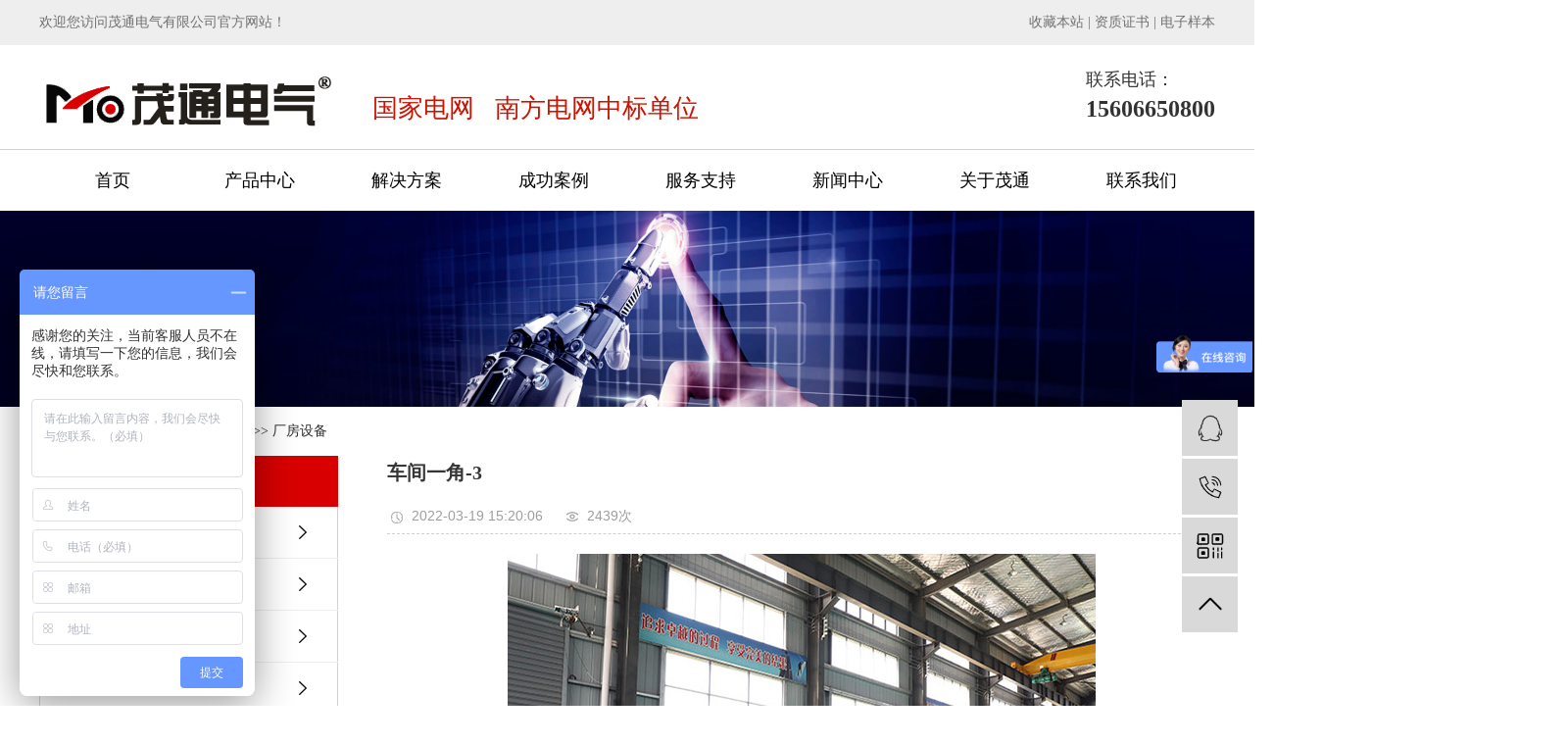

--- FILE ---
content_type: text/html; charset=utf-8
request_url: http://www.cnmtdq.com/cases_32/295.html
body_size: 21260
content:
<!DOCTYPE html>
<html lang="zh-CN">
<head>
    <meta charset="utf-8">
    <meta http-equiv="X-UA-Compatible" content="IE=edge,chrome=1">
<title>车间一角-3-光伏并网柜|光伏升压箱变|光伏预制舱|充电桩箱式变电站--茂通电气有限公司</title>
<meta name="keywords" content="光伏环网柜、光伏箱变、光伏并网柜、光伏升压箱变、光伏预制舱、充电桩箱式变电站、充电桩箱变、充电桩高低压成套设备">
<meta name="description" content="茂通电气有限公司是一家专注于高低压电气成套产品研发、生产、销售和服务为一体的科技创新型企业">
<link rel="icon" href="/template/default/images/favicon.ico" type="image/x-icon">
<link rel="shortcut icon" href="/template/default/images/favicon.ico" type="image/x-icon">
    <meta name="viewport" content="width=device-width, initial-scale=1, maximum-scale=1, user-scalable=no">
    <link rel="stylesheet" href='/template/default/css/bootstrap.css'>
    <link rel="stylesheet" href='/template/default/css/jquery.validator.css'>
    <link rel="stylesheet" href='/template/default/css/owl.carousel.css'>
    <link rel="stylesheet" href="/template/default/css/aos.css">
    <link rel="stylesheet" href="/template/default/css/app.css">
    <link rel="stylesheet" href="/template/default/css/index.css">
	  <link rel="stylesheet" href="/template/default/css/foot.css"> 
    <script src='/template/default/js/jquery.js'></script>
    <script src='/template/default/js/owl.carousel.js'></script>
    <script src='/template/default/js/jquery.validator.js'></script>
    <script src='/template/default/js/validator.cn.js'></script>
    <script src="/template/default/js/jquery.SuperSlide.2.1.2.js"></script>
    <script>
    var config = {
        homeUrl: 'https://www..cn/',
                mUrl: 'https://.cn/',
                copyCode: 1,
        isVisitor: 1,
        murl: 'm..cn'
    }
</script>
<script>
function AddFavorite(sURL, sTitle) {
    try {
        window.external.addFavorite(sURL, sTitle);
    } catch (e) {
        try {
            window.sidebar.addPanel(sTitle, sURL, "");
        } catch (e) {
            alert("加入收藏失败，请使用Ctrl+D进行添加");
        }
    }
}
</script>
<script src="/template/default/js/app.js"></script>

</head>
<body>
<div class="head1 p1920">
    <div class="head1-index w1200 clearfix">
        <div class="wel fl">
            <p>欢迎您访问茂通电气有限公司官方网站！</p>
        </div>
                        <div class="seo fr">
            <a onClick="AddFavorite(window.location,document.title)" style="cursor:pointer">收藏本站</a> |
            <a href="/cases_31/">资质证书</a> |
             <a href="/list_38/">电子样本</a> 
                    </div>
            </div>
</div>

<div class="head2-index w1200 clearfix">
    <h1 class="logo fl">
        <a href="/"><img src="/static/upload/image/20220314/1647243809444218.png" /></a>
    </h1>
    <div class="top-ad fl">
        <p>国家电网&nbsp; &nbsp;南方电网中标单位</p>
    </div>
    <div class="tel fr">
        <p><span style="font-size: 18px;">联系电话：</span></p><p><strong><span style="font-family: 微软雅黑, &quot;Microsoft YaHei&quot;; font-size: 24px;">15606650800</span></strong></p>
    </div>
</div>

<div class="menu">
    <ul class="x-menu w1200 clearfix">
                <li>
            <a href="/" >首页</a></li>
          
                <li>
            <a href="/products_5" >产品中心</a>
                                                                    <ul class="x-sub-menu">
           
                                   

    <li> <a href= "/products_58">光伏配电系列</a></li>

  

    <li> <a href= "/products_59">充电桩箱变</a></li>

  

    <li> <a href= "/products_20">箱式变电站</a></li>

  

    <li> <a href= "/products_15">高压开关柜</a></li>

  

    <li> <a href= "/products_17">环网充气柜</a></li>

  

    <li> <a href= "/products_16">低压开关柜</a></li>

  

    <li> <a href= "/products_18">户外开闭所</a></li>

  

    <li> <a href= "/products_19">电缆分支箱</a></li>

  

    <li> <a href= "/products_21">三相类配电箱</a></li>

  

    <li> <a href= "/products_22">电力变压器</a></li>

  

    <li> <a href= "/products_23">断路器元件</a></li>

  
                                        </ul>
                                                        </li>
          
                <li>
            <a href="/cases_24" >解决方案</a>
                                                                    <ul class="x-sub-menu">
           
                                   

    <li> <a href= "/cases_52">电力配网</a></li>

  

    <li> <a href= "/cases_53">动力传输</a></li>

  

    <li> <a href= "/cases_54">智能照明</a></li>

  

    <li> <a href= "/cases_55">配电监控</a></li>

  

    <li> <a href= "/cases_56">谐波治理</a></li>

  

    <li> <a href= "/cases_57">工厂自动化</a></li>

  
                                        </ul>
                                                        </li>
          
                <li>
            <a href="/cases_25" >成功案例</a>
                                                                    <ul class="x-sub-menu">
           
                                   

    <li> <a href= "/cases_43">商业住宅</a></li>

  

    <li> <a href= "/cases_44">工业用电</a></li>

  

    <li> <a href= "/cases_45">公共资源</a></li>

  

    <li> <a href= "/cases_46">新能源发电</a></li>

  

    <li> <a href= "/cases_47">增容改造</a></li>

  

    <li> <a href= "/cases_48">其他案例</a></li>

  
                                        </ul>
                                                        </li>
          
                <li>
            <a href="/list_26" >服务支持</a>
                                                                    <ul class="x-sub-menu">
           
                                   

    <li> <a href= "/list_33">免费设计</a></li>

  

    <li> <a href= "/list_34">快速报价</a></li>

  

    <li> <a href= "/list_35">项目投标</a></li>

  

    <li> <a href= "/list_36">售后支持</a></li>

  

    <li> <a href= "/list_38">资料下载</a></li>

  
                                        </ul>
                                                        </li>
          
                <li>
            <a href="/news_2" >新闻中心</a>
                                                                    <ul class="x-sub-menu">
           
                                   

    <li> <a href= "/company">公司新闻</a></li>

  

    <li> <a href= "/industry">行业资讯</a></li>

  

    <li> <a href= "/faq">产品问答</a></li>

  
                                        </ul>
                                                        </li>
          
                <li>
            <a href="http://cnmtdq.com/pages_14" >关于茂通</a>
                                                                    <ul class="x-sub-menu">
           
                                   

    <li> <a href= "/pages_14">公司简介</a></li>

  

    <li> <a href= "/pages_28">企业文化</a></li>

  

    <li> <a href= "/pages_29">组织结构</a></li>

  

    <li> <a href= "/pages_30">领导致辞</a></li>

  

    <li> <a href= "/cases_31">资质荣誉</a></li>

  

    <li> <a href= "/cases_32">厂房设备</a></li>

  
                                        </ul>
                                                        </li>
          
                <li>
            <a href="http://cnmtdq.com/pages_39" >联系我们</a>
                                                                    <ul class="x-sub-menu">
           
                                   

    <li> <a href= "/pages_39">联系我们</a></li>

  

    <li> <a href= "/pages_40">驻外办事处</a></li>

  
                                        </ul>
                                                        </li>

            </ul>
</div>

<div class="page-banner">
        <img src="/static/upload/image/20220319/1647682984391158.jpg">
    </div>


<div class="page-position">
    <div class="w1200">
        您当前的位置 ：
<a href="/">首页</a> >> <a href="http://cnmtdq.com/pages_14">关于茂通</a> >> <a href="/cases_32">厂房设备</a>

        
    </div>
</div>
<div class="page-wrap">
    <div class="w1200 clearfix">
  <div class="page-wrap-left xymob-menu-click">
            <div class="xymob-left-close-btn"><i class="icon-font icon-close"></i></div>
            <div class="xypg-left">
                                <div class="xypg-left-box xypg-left-menu">
                    <div class="xypg-left-title">
                       
					    <h3>关于茂通
<span>About</span>
</h3>

                    </div>
                    <div class="xypg-left-con">
                        
	<ul class="xypg-left-nav">
	
        <li data-id="1">
        <a href="/pages_14">公司简介</a>
        <div class="first-nav-btn"></div>
            </li>

        <li data-id="1">
        <a href="/pages_28">企业文化</a>
        <div class="first-nav-btn"></div>
            </li>

        <li data-id="1">
        <a href="/pages_29">组织结构</a>
        <div class="first-nav-btn"></div>
            </li>

        <li data-id="1">
        <a href="/pages_30">领导致辞</a>
        <div class="first-nav-btn"></div>
            </li>

        <li data-id="1">
        <a href="/cases_31">资质荣誉</a>
        <div class="first-nav-btn"></div>
            </li>

        <li data-id="1">
        <a href="/cases_32">厂房设备</a>
        <div class="first-nav-btn"></div>
            </li>


    </ul>
                    </div>
                </div>

                                                <div class="xypg-left-box xypg-left-news">
                    <div class="xypg-left-title">
                        <h3>新闻资讯<span>News</span></h3>
                    </div>
                    <div class="xypg-left-con">
                        <ul class="latest-news"> 
                                                        <li><a href="/faq/389.html" title="">新能源汽车充电桩专用箱变设计核心技术要点与电抗器选型全解析</a></li>
                                                   
                                                        <li><a href="/faq/388.html" title="">储能柜：能源存储的智慧容器 深度解析</a></li>
                                                   
                                                        <li><a href="/faq/387.html" title="">不同类型光伏项目中 10kV 高压开关柜技术参数的差异化设计要点</a></li>
                                                   
                                                        <li><a href="/faq/386.html" title="">光伏预制舱 AGC/AVC 屏：实际作用与未来发展趋势</a></li>
                                                   
                                                        <li><a href="/faq/385.html" title="">光伏发电光功率预测系统设备与安装解析</a></li>
                                                   
                                                        <li><a href="/faq/383.html" title="">光伏二次舱综合保护柜技术解析：多维保护机制与智能控制应用</a></li>
                                                    
                                                    </ul>
                    </div>
                </div>

                                                                <div class="xypg-left-box xypg-left-keys">
                    <div class="xypg-left-title">
                        <h3>成功案例<span>Case</span></h3>
                    </div>
                    <div class="xypg-left-con">
                        <ul class="hot-keys">
                                              	
                          <li> <a href="/cases_43">
                               商业住宅
                            </a></li>
						   
                          <li> <a href="/cases_44">
                               工业用电
                            </a></li>
						   
                          <li> <a href="/cases_45">
                               公共资源
                            </a></li>
						   
                          <li> <a href="/cases_46">
                               新能源发电
                            </a></li>
						   
                          <li> <a href="/cases_47">
                               增容改造
                            </a></li>
						   
                          <li> <a href="/cases_48">
                               其他案例
                            </a></li>
						   
                                                    </ul>
                    </div>
                </div>
                
                <div class="xypg-left-box xypg-left-contact">
                    <div class="xypg-left-title">
                        <h3>联系我们<span>Contact Us</span></h3>
                    </div>
                    <div class="xypg-left-con">
                        <div class="page-wrap-contact">
                            <h4>茂通电气有限公司</h4>
                            <p>电话：0577-62621592</p><p>手机：15606650800</p><p>邮箱：MTDQ@cnmtdq.com</p><p>地址：浙江乐清柳市湖头工业区</p>
                        </div>
                    </div>
                </div>

                <div class="page-message-img">
                    <a href="https://www.jszm.cn/inquiry/"><img src="" alt=""></a>
                </div>
            </div>
        </div>     
                
        <div class="page-wrap-right">
            <div class="xypg-right-content">
                
        <!-- 案例详细 -->
<div class="xypg-case-detail">
	<h1 class="xypg-detail-title">车间一角-3</h1>

	<div class="xypg-detail-info-bar">
		<div class="detail-info-time"><i class="icon-font icon-shijian"></i>2022-03-19 15:20:06</div>
<div class="detail-info-numbers"><i class="icon-font icon-chakan"></i>2439次</div> 
			</div>
<!--
	<div class="main-img"><img src="/static/upload/image/20220319/1647674414729665.jpg"/></div> -->

	<div class="xypg-detail-con-title">
		<!--<span>详细介绍：</span> -->
	</div>
	<div class="xypg-detail-con"><p><p style="text-align: center;"><img src="/static/upload/image/20220319/1647679496669303.jpg" title="1647679496669303.jpg" alt="1.jpg"/></p></p></div>

	

	<div class="xypg-detail-pn">
		<div><b>上一篇：</b><a href="/cases_32/294.html">车间一角-2</a></div>
		<div><b>下一篇：</b><a href="/cases_32/296.html">车间一角-4</a><span></span></div>
	</div>

</div>
            <!-- 相关产品和相关新闻 -->


            </div>
                    </div>
        

                
        <div class="page-mob-tool">
            <ul>
                <li class="xymob-page-navbtn"><i class="icon-font icon-dots-horizontal"></i></li>
                <li class="xymob-page-backtop"><i class="icon-font icon-top"></i></li>
            </ul>
        </div>
        
    </div>
</div>

<div class="foot-bg p1920">
	<div class="w1200">
		<div class="foot-index clearfix">
		      
			<dl>
				<dt>产品中心</dt>

	  

  <dd>  <a href= "/products_15">高压开关柜</a></dd>

  

  <dd>  <a href= "/products_17">环网充气柜</a></dd>

  

  <dd>  <a href= "/products_16">低压开关柜</a></dd>

  

  <dd>  <a href= "/products_20">箱式变电站</a></dd>

  

  <dd>  <a href= "/products_18">户外开闭所</a></dd>

  

  <dd>  <a href= "/products_19">电缆分支箱</a></dd>

  

  <dd>  <a href= "/products_21">三相类配电箱</a></dd>

  

  <dd>  <a href= "/products_22">电力变压器</a></dd>

  

  <dd>  <a href= "/products_23">断路器元件</a></dd>

  
		
		</dl>      
			<dl>
				<dt>解决方案</dt>

	  

  <dd>  <a href= "http://cnmtdq.com/cases_24/270.html">电力配网</a></dd>

  

  <dd>  <a href= "http://cnmtdq.com/cases_24/271.html">动力传输</a></dd>

  

  <dd>  <a href= "http://cnmtdq.com/cases_24/272.html">智能照明</a></dd>

  

  <dd>  <a href= "http://cnmtdq.com/cases_24/273.html">配电监控</a></dd>

  

  <dd>  <a href= "http://cnmtdq.com/cases_24/274.html">谐波治理</a></dd>

  

  <dd>  <a href= "http://cnmtdq.com/cases_24/275.html">工厂自动化</a></dd>

  
		
		</dl>      
			<dl>
				<dt>成功案例</dt>

	  

  <dd>  <a href= "/cases_43">商业住宅</a></dd>

  

  <dd>  <a href= "/cases_44">工业用电</a></dd>

  

  <dd>  <a href= "/cases_45">公共资源</a></dd>

  

  <dd>  <a href= "/cases_46">能源治理</a></dd>

  

  <dd>  <a href= "/cases_47">增容改造</a></dd>

  

  <dd>  <a href= "/cases_48">其他案例</a></dd>

  
		
		</dl>      
			<dl>
				<dt>服务支持</dt>

	  

  <dd>  <a href= "http://cnmtdq.com/list_33/236.html">免费设计</a></dd>

  

  <dd>  <a href= "http://cnmtdq.com/list_34/235.html">快速报价</a></dd>

  

  <dd>  <a href= "http://cnmtdq.com/list_35/137.html">项目投标</a></dd>

  

  <dd>  <a href= "http://cnmtdq.com/list_36/234.html">售后支持</a></dd>

  

  <dd>  <a href= "http://cnmtdq.com/list_37/233.html">合作加盟</a></dd>

  

  <dd>  <a href= "/list_38">资料下载</a></dd>

  
		
		</dl>      
	    
			<dl>
				<dt>关于茂通</dt>

	  

  <dd>  <a href= "/pages_14">公司简介</a></dd>

  

  <dd>  <a href= "/pages_28">企业文化</a></dd>

  

  <dd>  <a href= "/pages_29">组织结构</a></dd>

  

  <dd>  <a href= "/pages_30">领导致辞</a></dd>

  

  <dd>  <a href= "/cases_31">资质荣誉</a></dd>

  

  <dd>  <a href= "/cases_32">厂房设备</a></dd>

  
		
		</dl>


			<div class="xian fl"></div>
			<div class="ct fl"><p><strong>茂通电气有限公司 ^_^</strong></p><p>公司电话：0577-62621592</p>
			<p>商务传真：0577-62621596<br/></p>
			<p>销售热线：15606650800<br/></p>
			<p>电子邮件：MTDQ@cnmtdq.com</p><p>地址：浙江乐清柳市湖头工业区<br/></p></div>
			<div class="erq fr"><table><tbody><tr class="firstRow"><td valign="top" style="word-break: break-all;padding-right:18px;"><p><img src="/static/upload/image/20220516/1652668153943733.jpg" style="width:132px"/></p><p>微信公众号</p></td><td valign="top" style="word-break: break-all;"><p><img src="/template/default/images/m.png"></p><p>手机网站</p></td></tr></tbody></table></div>
		</div>
	</div>
</div>

<div class="cop-bg p1920">
	<div class="w1200">
		<div class="cop">
						<div class="copyright">COPYRIGHT © 2022 茂通电气有限公司 ALL RIGHTS RESERVED 备案号：<a href="https://beian.miit.gov.cn/" target="_blank">浙ICP备2021009763号-1</a>  	<a href="/admin.php" target="_blank">后台管理</a> 	    <a target="_blank" href="http://www.beian.gov.cn/portal/registerSystemInfo?recordcode=33038202004352" style="vertical-align:sub;display:inline-block;text-decoration:none;height:20px;line-height:20px;"><img src="/template/default/images/gs.png" style="float:left;"/><p style="float:left;height:20px;line-height:20px;margin: 0px 0px 0px 5px; color:#9fa0a0;">浙公网安备 33038202004352号</p></a>			</div>
									
	  </div>
	</div>
</div>
<script>
var _hmt = _hmt || [];
(function() {
  var hm = document.createElement("script");
  hm.src = "https://hm.baidu.com/hm.js?cbbb3e022abf0a4a4206d983afbd2124";
  var s = document.getElementsByTagName("script")[0]; 
  s.parentNode.insertBefore(hm, s);
})();
</script>

<!-- 右侧客服 -->
<!-- 侧边工具栏 -->
<div id="toolbar">
    <ul>
                        <li><a href="//wpa.qq.com/msgrd?v=3&amp;uin=3625162227&amp;site=qq&amp;menu=yes" target="_blank">
            <span class="icon-font icon-qq"></span>
            <span class="wz">在线咨询</span>
        </a></li>
                        <li><a href="javascript:;">
            <span class="icon-font icon-phone"></span>
            <span class="wz">0577-62621592</span>
        </a></li>
        <li class="ewm">
            <span class="icon-font icon-ewm"></span>
                        <div class="ewm-box"><img src="/static/upload/image/20220516/1652668153943733.jpg" alt="二维码" /></div>
                    </li>
        
        <li class="backtop"><span class="icon-font icon-top"></span></li>
    </ul>
</div>




</body>
</html>





--- FILE ---
content_type: text/css
request_url: http://www.cnmtdq.com/template/default/css/index.css
body_size: 20916
content:
@charset "UTF-8";
p {
  margin: 0;
}

input,
textarea {
  border: none;
  outline: none;
  background-color: transparent;
}

img {
  vertical-align: middle;
}

/* 通用样式 */
.p1920 {
  width: 1920px;
  position: relative;
  left: 50%;
  margin-left: -960px;
}

.w1200 {
  width: 1200px;
  margin: 0 auto;
}

.bw {
  width: 100%;
}

.clearfix::after {
  content: '';
  display: block;
  height: 0;
  clear: both;
  overflow: hidden;
  visibility: hidden;
}

.clearboth {
  height: 0px;
  line-height: 0px;
  overflow: hidden;
  clear: both;
  font-size: 0px;
}

.fl {
  float: left;
}

.fr {
  float: right;
}

.dfc {
  display: flex;
  justify-content: space-between;
  align-items: center;
}

.ovimg,
.ibw,
.miw,
.iml,
.imgbig {
  overflow: hidden;
}

.imgbig img {
  -webkit-transition: all ease .5s;
  -moz-transition: all ease .5s;
  -ms-transition: all ease .5s;
  -o-transition: all ease .5s;
  transition: all ease .5s;
}

.imgbig:hover img {
  -webkit-transform: scale(1.2, 1.2);
  -moz-transform: scale(1.2, 1.2);
  -ms-transform: scale(1.2, 1.2);
  -o-transform: scale(1.2, 1.2);
  transform: scale(1.2, 1.2);
}

.ovimg img {
  width: 100%;
  min-height: 100%;
}

.ibw img {
  width: 100%;
  height: auto;
}

.miw img {
  max-width: 100%;
  max-height: 100%;
}

.iml {
  text-align: center;
}

.iml img {
  transform: translateY(-2px);
  vertical-align: middle;
}

.bgmax {
  background-repeat: no-repeat;
  background-size: cover;
  background-position: center top;
}

.bgmin {
  background-repeat: no-repeat;
  background-size: contain;
  background-position: center top;
}

.fh {
  overflow: hidden;
  white-space: nowrap;
  text-overflow: ellipsis;
}

/**/
.head1 {
  background: #eeeeee;
  line-height: 46px;
  color: #717171;
  font-size: 14px;
}

.head1 a {
  color: #717171;
}

.head2-index .logo {
  line-height: 106px;
}

.head2-index .top-ad {
  /*line-height: 106px;*/
  margin-left: 24px;
  color: #cd1300;
  font-size: 26px;
  background: url(//cdn.xypt.top/8dea7162/21/03/bb834f77f4f33b195a9feffafcedbd07a2560cd7.png) no-repeat left center;
  padding-left: 15px;
  margin-left: 20px;
  margin-top: 46px;
}

.head2-index .tel {
  background: url(//cdn.xypt.top/8dea7162/21/03/cc79a3461761577a68dc650767856c818e6ad2a4.png) no-repeat left center;
  padding-left: 65px;
  margin-top: 23px;
}

/**/
.product-bg {
  background: url(//cdn.xypt.top/8dea7162/21/03/665c6bb1c088462fad9ebeb47bf8478c15494a75.jpg) no-repeat top center;
  height: 1034px;
  overflow: hidden;
}

.product-bg .sou-index {
  margin-top: 26px;
}

.product-bg .sou-index .hot {
  font-size: 14px;
  color: #5a5a5a;
  line-height: 34px;
}

.product-bg .sou-index .hot a {
  color: #5a5a5a;
  padding-right: 5px;
}

#formsearch {
  float: right;
  width: 256px;
  height: 34px;
  background: url(//cdn.xypt.top/8dea7162/21/03/4dac171fdc3910c86b92e098ba432f911ef26a01.png) no-repeat top center;
}

#formsearch input {
  height: 34px;
  background: none;
  border: none;
  line-height: 34px;
}

#formsearch input#keyword {
  height: 34px;
  line-height: 34px;
  padding-left: 14px;
  color: #b8b8b8;
  font-size: 14px;
}

#formsearch input#s_btn {
  width: 50px;
  height: 34px;
  line-height: 34px;
  text-align: center;
  color: #fff;
  border: none;
  cursor: pointer;
  font-size: 12px;
  float: right;
  padding: 0;
}

::-webkit-input-placeholder {
  /* WebKit, Blink, Edge */
  color: #b8b8b8;
}

::-moz-placeholder {
  /* Mozilla Firefox 4 to 18 */
  color: #b8b8b8;
}

::-moz-placeholder {
  /* Mozilla Firefox 19+ */
  color: #b8b8b8;
}

::-ms-input-placeholder {
  /* Internet Explorer 10-11 */
  color: #b8b8b8;
}

.p-title {
  text-align: center;
}

.p-title b {
  display: block;
  color: #c1c9d8;
  font-size: 72px;
  font-family: "Impact";
  text-transform: uppercase;
}

.p-title h2 {
  color: #030303;
  font-size: 37px;
  font-weight: bold;
  margin-top: -65px;
}

.p-title h2 span {
  display: block;
  width: 148px;
  height: 6px;
  background: #d80000;
  margin: 0 auto;
  margin-top: 20px;
}

.p-title p {
  color: #595757;
  font-size: 15px;
  padding-top: 18px;
}

.product-index {
  margin-top: 40px;
}

.plist1 {
  margin: 0 -15px;
  margin-top: 40px;
}

.plist1 li {
  float: left;
  width: 279px;
  margin: 0 14px;
  margin-bottom: 40px;
}

.plist1 li a {
  display: block;
}

.plist1 li a .img1 img {
  width: 279px;
  height: 209px;
}

.plist1 li a .wz {
  background: #fff;
  border: 1px solid #e5e5e5;
  border-bottom: none;
  height: 58px;
  border-bottom: 7px solid #d80000;
  padding: 0 20px;
}

.plist1 li a .wz .w1 {
  text-align: center;
  color: #000000;
  font-size: 20px;
  padding: 10px 0;
  white-space: nowrap;
overflow: hidden;
text-overflow: ellipsis;
}

.plist1 li a .wz .w2 {
  color: #898989;
  font-size: 12px;
  text-align: center;
}

/**/
.cpzx-index {
  margin-top: 35px;
}

.pbox {
  position: relative;
  margin-top: 40px;
}

.pbox::before {
  content: "";
  position: absolute;
  width: 1920px;
  height: 1px;
  background: #acacac;
  left: 0;
  right: 0;
  top: 5px;
  z-index: -1;
}

.psort {
  margin: 0 -6px;
  display: flex;
  justify-content: space-between;
  align-items: center;
}

.psort li a {
  display: block;
  text-align: center;
  font-size: 18px;
  color: #000000;
}

.psort li a span {
  display: block;
  width: 10px;
  height: 10px;
  background: #acacac;
  border-radius: 50%;
  margin: 0 auto;
  margin-bottom: 20px;
}

.psort li.on a {
  color: #d80000;
}

.psort li.on a span {
  background: #d80000;
}

.prevall,
.nextall {
  position: absolute;
  top: 143px;
}

.prevall {
  left: -66px;
}

.nextall {
  right: -66px;
}

.parBd {
  margin-top: 40px;
  position: relative;
}

/**/
.xuan-bg {
  background: url(../images/teambg.jpg) no-repeat top center;
  height: 730px;
  overflow: hidden;
}

.xuan-bg .xuan-index {
  margin-top: 30px;
}

.xuan-bg .xuan-index .xuan-title b {
  color: #4560a2;
}

.xuan-bg .xuan-index .xuan-title h2 {
  color: #fff;
}

.xuan-bg .xuan-index .xuan-title h2 span {
  background: #fff;
}

.xuan-bg .xuan-index .xuan-title p {
  color: #fff;
}

.xuan-bg .xuan-index .xuan-list {
  margin: 0 -15px;
  margin-top: 40px;
}

.xuan-bg .xuan-index .xuan-list li {
  float: left;
  width: 379px;
  height: 453px;
  border-radius: 15px;
  background-color: white;
  margin: 0 15px;
  text-align: center;
}

.xuan-bg .xuan-index .xuan-list li .img1 {
  width: 97px;
  height: 97px;
  margin: 0 auto;
  margin-top: 63px;
}

.xuan-bg .xuan-index .xuan-list li .img1 img {
  width: 97px;
  height: 97px;
}

.xuan-bg .xuan-index .xuan-list li h3 {
  color: #333333;
  font-size: 34px;
  margin-top: 25px;
}

.xuan-bg .xuan-index .xuan-list li h3 span {
  display: block;
  width: 100px;
  height: 1px;
  background: #030303;
  margin: 0 auto;
  margin-top: 30px;
}

.xuan-bg .xuan-index .xuan-list li .wz {
  padding: 0 36px;
  color: #333333;
  font-size: 16px;
  text-align: justify;
  line-height: 24px;
  margin-top: 24px;
}

/**/
.tab-main {
  display: none;
}

.c-title b {
  color: #e8e8e8;
}

.case-index {
  margin-top: 20px;
}

.case-index .con {
  margin-top: 30px;
}

.case-index .con .casel {
  width: 992px;
}

.case-index .con .casel .slick-wrap .tab-li {
  width: 246px;
}

.case-index .con .casel .slick-wrap .tab-li li {
  background: #e5e5e5;
  height: 102px;
  margin-bottom: 10px;
  line-height: 109px;
  color: #333333;
  font-size: 18px;
  padding-left: 74px;
}

.case-index .con .casel .slick-wrap .tab-li li span {
  padding-left: 16px;
}

.case-index .con .casel .slick-wrap .tab-li li.cur {
  background: #d80000;
  color: #fff;
}

.case-index .con .casel .slick-wrap .tab-con {
  width: 733px;
  height: 550px;
}

.case-index .con .casel .slick-wrap .tab-con .tab-main a {
  display: block;
  position: relative;
  overflow: hidden;
}

.case-index .con .casel .slick-wrap .tab-con .tab-main a img {
  width: 733px;
  height: 550px;
  cursor: pointer;
  transition: all 0.6s;
}

.case-index .con .casel .slick-wrap .tab-con .tab-main a:hover img {
  transform: scale(1.2);
}

.case-index .con .caser {
  width: 193px;
  position: relative;
}

.case-index .con .caser .ti {
  height: 68px;
  color: #ffffff;
  line-height: 68px;
  font-weight: bold;
  font-size: 18px;
  margin-bottom: 16px;
  text-align: center;
  background: url(//cdn.xypt.top/8dea7162/21/03/473976d6ddb34f04652f821b603e7780883164c2.png) no-repeat top center;
}

.case-index .con .caser .hd .next {
  background: url(../images/left1.png) no-repeat top center;
  height: 32px;
  width: 41px;
  position: absolute;
  left: 149px;
  top: 6px;
  z-index: 999;
  display: none;
}

.case-index .con .caser .hd .prev {
  background: url(../images/right1.png) no-repeat top center;
  height: 32px;
  width: 41px;
  position: absolute;
  left: 149px;
  top: 38px;
  z-index: 999;
  display: none;
}

.case-index .con .caser .bd.c-list1 li {
  float: left;
  width: 193px;
  margin-bottom: 14px;
  position: relative;
}

.case-index .con .caser .bd.c-list1 li a {
  display: block;
}

.case-index .con .caser .bd.c-list1 li a img {
  width: 193px;
  height: 146px;
}

/**/
.ad-roll {
  margin-top: 60px;
  position: relative;
}

.ad-roll .hd .next {
  position: absolute;
  left: -66px;
  top: 32px;
}

.ad-roll .hd .prev {
  position: absolute;
  right: -66px;
  top: 32px;
}

.ad-roll .bd ul li {
  margin: 0 6px;
  width: 230px;
}

.ad-roll .bd ul li .img1 {
  border: 1px solid #dcdcdc;
}

.ad-roll .bd ul li .img1 img {
  width: 228px;
  height: 110px;
}

/**/
.ad-bg {
  background: url(//cdn.xypt.top/8dea7162/21/03/5edfb6e8450da4e71ca144f9eeb1f6ae0045fd38.jpg) no-repeat top center;
  height: 268px;
  overflow: hidden;
  margin-top: 28px;
}

.ad-bg .ad-index .ad1 {
  font-size: 24px;
  color: #595757;
  font-weight: bold;
  margin-left: 50px;
  margin-top: 70px;
  width: 350px;
  text-align: center;
}

.ad-bg .ad-index .ad1 span {
  color: #1a40af;
  font-size: 30px;
}

.ad-bg .ad-index .ad2 {
  width: 315px;
  margin-left: 190px;
  margin-top: 48px;
}

.ad-bg .ad-index .ad2 li {
  list-style: none;
  color: #fff;
  font-size: 16px;
  margin-bottom: 18px;
  background: url(//cdn.xypt.top/8dea7162/21/03/3751e1799d0cbf33b0235af3764b7bade76b1267.png) no-repeat left center;
  padding-left: 30px;
}

.ad-bg .ad-index .ad3 {
  width: 245px;
  text-align: center;
  color: #fff;
  margin-top: 60px;
}

.ad-bg .ad-index .ad3 p:nth-of-type(1) {
  font-size: 16px;
}

.ad-bg .ad-index .ad3 p:nth-of-type(2) {
  font-size: 24px;
  font-weight: bold;
  padding: 10px 0;
}

.ad-bg .ad-index .ad3 a {
  display: block;
  width: 106px;
  height: 36px;
  border-radius: 7px;
  background: #fff;
  line-height: 36px;
  text-align: center;
  color: #184cb1;
  font-size: 18px;
  margin: 0 auto;
}

/**/
.about-bg {
 background: url(../images/aboutbg.jpg) no-repeat top center;
  height: 824px;
  overflow: hidden;
}

.a-title b{
    color: #dddada;
}


.about-bg .about-index {
  margin-top: 20px;
}

.about-bg .about-index .about1 {
  margin-top: 50px;
}

.about-bg .about-index .about1 .ab1 {
  width: 690px;
}

.about-bg .about-index .about1 .ab1 h2 {
  color: #000000;
  font-size: 24px;
  margin-bottom: 26px;
}

.about-bg .about-index .about1 .ab1 p {
  color: #000000;
  font-size: 16px;
  line-height: 33px;
}

.about-bg .about-index .about1 .ab2 {
  width:500px;
  height: 281px;
  overflow: hidden;
}

.about-bg .about-index .about1 .ab2 img{
      width:500px;
  height: 254px;
}

.ab-tu {
  margin-top: 52px;
}

.ab-tu .tabli2 {
  width: 259px;
}

.ab-tu .ab-tu-img {
  width: 924px;
  float: right;
}

.ab-tu .tabli2 ul li {
  width: 259px;
  height: 111px;
  background: #ffffff;
  text-align: center;
  font-size: 24px;
  color: #333333;
  padding-top: 30px;
  cursor: pointer;
}

.ab-tu .tabli2 ul li span {
  display: block;
  font-size: 12px;
  font-family: Arial;
  color: #333333;
  text-transform: uppercase;
}

.ab-tu .tabli2 ul li.cur {
  background: url(//cdn.xypt.top/8dea7162/21/03/7331a0109b90c308649a0efd6287dfe77cfa7c18.png) no-repeat center;
  color: #fff;
}

.ab-tu .tabli2 ul li.cur span {
  color: #fff;
}

.ab-tu .ab-tu-img .tab2 {
  display: none;
}
.ab-tu .ab-tu-img .picScroll-left2{
    position: relative;
}
.ab-tu .ab-tu-img .picScroll-left2 .hd{
    
}
.ab-tu .ab-tu-img .picScroll-left2 .hd .next{
   position: absolute;
    left: 0;
    top: 76px;
    width: 36px;
    height: 70px;
    z-index: 999999;
    background: url(//cdn.xypt.top/8dea7162/21/04/b39c810ae7fcb34bcefec039039f334be288c007.png) no-repeat top center;
}
.ab-tu .ab-tu-img .picScroll-left2 .hd .next img{
    width: 36px;
    height: 70px;
}
.ab-tu .ab-tu-img .picScroll-left2 .hd .prev{
   position: absolute;
    right: 0;
    top: 76px;
    width: 36px;
    height: 70px;
    z-index: 999999;
       background: url(//cdn.xypt.top/8dea7162/21/04/03affe85ec56b91540f0e656b6775df3b2245001.png) no-repeat top center;
}
.ab-tu .ab-tu-img .picScroll-left2 .bd {
  overflow: hidden;
}

.ab-tu .ab-tu-img .picScroll-left2 .bd ul li {
  width: 296px;
  height: 222px;
  float: left;
  margin-right: 18px;
}

.ab-tu .ab-tu-img .picScroll-left2 .bd ul li img {
  width: 296px;
  height: 222px;
}

/**/
.news-index {
  margin-top: 20px;
  position: relative;
}

.new0 {
  background: #f7f8f8;
  padding-bottom: 27px;
  padding-top: 50px;
}
.n-more{
    position: absolute;
    right: 0;
    top: 190px;
}
.n-more a{
    display: block;
    font-size: 20px;
    color: #727171;
}
.newsfl {
  margin-top: 50px;
}

.newsfl ul {
  background: url(//cdn.xypt.top/8dea7162/21/03/3e472f230dd7ea4124e8d1eb326feb53b87a9440.png) no-repeat 115px bottom;
}

.newsfl ul li {
  width: 151px;
  float: left;
  position: relative;
  padding-bottom: 13px;
  margin-right: 65px;
  margin-bottom: -1px;
}

.newsfl ul li a {
  font-size: 20px;
  color: #727171;
  line-height: 20px;
  padding-left: 35px;
  background: url(//cdn.xypt.top/8dea7162/21/03/5e6ee472adf37380593e28546530fa2551a56604.png) no-repeat left center;
}

.newsfl ul li:after {
  position: absolute;
  width: 114px;
  height: 2px;
  background: #d80000;
  content: "";
  left: 0;
  bottom: 0;
  display: none;
}

.newsfl ul li.cur:after {
  display: block;
}

.newsfl ul li.cur a {
  background: url(//cdn.xypt.top/8dea7162/21/03/df88b67165c38c14bf1887ede45b50c84e587619.png) no-repeat left center;
  color: #d80000;
}

.news1 {
  margin-top: 20px;
  display: none;
}

.news1 .ntj {
  width: 389px;
}

.news1 .ntj ul li img {
  width: 389px;
  height: 258px;
}

.news1 .ntj ul li h3 {
  margin-top: 30px;
  font-size: 24px;
  color: #333333;
  font-weight: normal;
  line-height: 18px;
}

.news1 .ntj ul li h3 a {
  color: #333333;
}

.news1 .ntj ul li span {
  display: block;
  color: #666666;
  font-size: 14px;
  padding-top: 18px;
}

.news1 .ntj ul li p {
  font-size: 14px;
  color: #666666;
  font-weight: normal;
  line-height: 27px;
  margin-top: 16px;
}

.new2 {
  width: 792px;
  margin-top: -6px;
}

.new2 ul li {
  background: #f7f8f8;
  height: 126px;
  padding: 0 35px;
  margin-bottom: 26px;
  padding-top: 26px;
}

.new2 ul li .time {
  width: 80px;
  background: url(//cdn.xypt.top/8dea7162/21/03/0e6551bba8ac644651bf123c28e0d5812b6c1974.png) no-repeat right center;
}

.new2 ul li .time span {
  font-size: 48px;
  color: #666666;
  line-height: 48px;
  display: block;
}

.new2 ul li .time p {
  font-size: 16px;
  color: #666666;
  font-weight: normal;
  line-height: 16px;
  margin-top: 11px;
}

.new2 ul li .wz {
  width: 620px;
}

.new2 ul li .wz h3 {
  font-size: 24px;
  color: #333333;
  font-weight: normal;
  line-height: 22px;
  margin-top: 4px;
}

.new2 ul li .wz h3 a {
  color: #333333;
}

.new2 ul li .wz p {
  font-size: 14px;
  color: #666666;
  font-weight: normal;
  line-height: 20px;
  margin-top: 7px;
}

.new2 ul li:hover .time span {
  color: #d80000;
}

.new2 ul li:hover .wz h3 a {
  color: #d80000;
}

.cjwd {
  position: relative;
  margin-top: 13px;
}

.cjwd1 {
  width: 105px;
  float: left;
  padding-top: 10px;
}

.cjwd1 h1 {
  font-size: 24px;
  color: #d80000;
  line-height: 20px;
}

.cjwd1 h2 {
  font-size: 14px;
  color: #b4b4b4;
  font-weight: normal;
  line-height: 14px;
  text-transform: uppercase;
  margin-top: 10px;
}

.cjwd2 {
  float: right;
}

.cjwd2 .bd {
  width: 1052px;
  overflow: hidden;
}

.cjwd2 .bd ul li {
  width: 516px !important;
  height: 102px;
  background: #fff;
  padding: 10px 28px 035px;
  float: left;
  margin-right: 65px;
  border: 1px solid #dcdcdc;
}

.cjwd2 .next {
  position: absolute;
  left: 0;
  top: 65px;
}

.cjwd2 .prev {
  position: absolute;
  left: 51px;
  top: 65px;
}

.cjwd2 .bd ul li h3 {
  padding-left: 46px;
  background: url(//cdn.xypt.top/8dea7162/21/03/d14675bf3d4f6b7fd1aa4f30d57624a87d77925b.png) no-repeat left center;
}

.cjwd2 .bd ul li h3 a {
  font-size: 12px;
  color: #303030;
  font-weight: bold;
  line-height: 22px;
}

.cjwd2 .bd ul li p {
  padding-left: 46px;
  background: url(//cdn.xypt.top/8dea7162/21/03/3714d633f1bc7d7b89ac1272c9ad1327749b9a6e.png) no-repeat left top;
  font-size: 12px;
  color: #666666;
  font-weight: normal;
  line-height: 18px;
  margin-top: 9px;
}

/**/
.liu-bg {
  background: #f7f8f8;
  padding-top: 65px;
  padding-bottom: 44px;
  margin-top: 42px;
}

.liu-bg .liu-index b {
  display: block;
  color: #d80000;
  font-size: 48px;
  text-align: center;
}

.liu-bg .liu-index h2 {
  color: #000000;
  font-size: 24px;
  font-family: "宋体";
  text-align: center;
  padding-top: 20px;
}

.liu-bg .liu-index .liu-con {
  margin-top: 50px;
}

.liu-bg .liu-index .liu-con .nei {
  display: flex;
  justify-content: space-between;
  align-items: center;
}

.liu-bg .liu-index .liu-con .nei .liu1 {
  width: 200px;
  border: 2px solid #d2d2d2;
  height: 68px;
  background: #fff;
}

.liu-bg .liu-index .liu-con .nei .liu1 input {
  text-indent: 30px;
  line-height: 62px;
  color: #c9caca;
  font-size: 18px;
}

.liu-bg .liu-index .liu-con .nei .liu1 textarea {
  text-indent: 30px;
  line-height: 62px;
  color: #c9caca;
  font-size: 18px;
  height: 68px;
  overflow: hidden;
}

.liu-bg .liu-index .liu-con .nei .code-group {
  background: #fff;
  width: 200px;
  display: flex;
  justify-content: space-between;
  align-items: center;
}

.liu-bg .liu-index .liu-con .nei .code-group input {
  height: 68px;
  text-indent: 20px;
  color: #c9caca;
  font-size: 18px;
  width: 100px;
}

.liu-bg .liu-index .liu-con .nei .tijiao {
  background: #d80000;
  height: 68px;
  line-height: 68px;
  color: #fff;
  font-size: 22px;
  width: 160px;
  padding: 0;
  text-align: center;
}

/**/
.link {
  font-size: 18px;
  color: #18181d;
  padding: 24px 0;
}

.link a {
  font-size: 18px;
  color: #18181d;
  padding-right: 5px;
}

/**/
.foot-bg {
  background: #18181d;
  padding: 45px 0;
}

.foot-bg .foot-index dl {
  float: left;
  width: 116px;
}

.foot-bg .foot-index dl dt {
  color: #ffffff;
  font-size: 14px;
  font-weight: normal;
  margin-bottom: 10px;
}

.foot-bg .foot-index dl dd a {
  display: block;
  color: #9fa0a0;
  font-size: 12px;
  line-height: 33px;
}

.foot-bg .foot-index dl dd a:hover {
  color: #fff;
}

.foot-bg .foot-index .xian {
  width: 1px;
  height: 210px;
  background: #7d7d7d;
}

.foot-bg .foot-index .ct {
  margin-left: 65px;
  width: 230px;
}

.foot-bg .foot-index .ct p {
  color: #cccccc;
  font-size: 14px;
  line-height: 27px;
}

.foot-bg .foot-index .ct p:nth-of-type(1) {
  font-size: 18px;
}

.foot-bg .foot-index .erq p {
  text-align: center;
  color: #cccccc;
  font-size: 14px;
  line-height: 40px;
}

.cop-bg {
  background: #18181d;
  border-top: 1px solid #7d7d7d;
  padding: 22px 0;
  color: #9fa0a0;
  font-size: 12px;
}

.cop-bg .cop {
  color: #9fa0a0;
  line-height: 20px;
}

.cop-bg .cop a {
  font-size: 12px;
  color: #9fa0a0;
}


--- FILE ---
content_type: text/css
request_url: http://www.cnmtdq.com/template/default/css/foot.css
body_size: 16114
content:
@charset "utf-8";

/*��ϵ����*/
.sscm03_content .contact{}
.sscm03_content .contact .part1{height: auto;margin-bottom: 35px;overflow: hidden;}
.sscm03_content .contact .part1 p{text-align: center;}
.sscm03_content .contact .part1 .info{line-height: 30px;width: 100%;font-size: 14px;}
.sscm03_content .contact .part1 .info .logo img{width: 100%;max-width: 420px;}
.sscm03_content .contact .part1 .info .hotline{word-spacing:8px; letter-spacing: 0.8px;}
.sscm03_content .contact .part1 .info .qq{letter-spacing: 0.75px;}
.sscm03_content .contact .part1 .info h3{font-size: 30px;margin-bottom: 0;}
.sscm03_content .contact .part1 .info h3 span{font-size: 19px;}
.sscm03_content .contact .part1 .info .code{width: 100%;margin-top: 5px;}
.sscm03_content .contact .part1 .info .code img{max-width: 180px;}
.sscm03_content .contact .part1 .pic{padding: 2px;border: 1px solid #bfbfbf;height: 370px;width: 100%;}
.sscm03_content .contact .part2{line-height: 30px;overflow: hidden;margin-bottom: 25px;}
.sscm03_content .contact .part2 .list{float: left;width: 380px;margin-right: 30px;}
.sscm03_content .contact .part2 .list:last-child{margin-right: 0;}
.sscm03_content .contact .part2 .list strong{font-size: 22px;}
.sscm03_content .contact .part2 .list .tt{padding-bottom: 10px;border-top: 2px solid #ee5e00;padding-top: 20px;}
.sscm03_content .contact .part2 .list i{padding-right: 5px;}


.sscm03_content .contact .part3{background-color: #f1f1f1;padding: 15px 0;}
.sscm03_content .contact .part3 .online-message{overflow: hidden;}
.sscm03_content .contact .part3 .online-message ul li{padding: 0 5px;}
.sscm03_content .contact .part3 .online-message ul li.btn{text-align: center;}
.sscm03_content .contact .part3 .online-message ul li.code{margin-top: 35px;}
.sscm03_content .contact .part3 .online-message ul li.code input{margin-bottom: 0;margin-right: 25px;}
.sscm03_content .contact .part3 .online-message input{width: 100%;height: 53px;line-height: 53px;border: none;background-color: #fff;margin-bottom: 15px;padding-left: 40px;font-size: 16px;transition:all 0.5s;}
.sscm03_content .contact .part3 .online-message tr{overflow: hidden;}
.sscm03_content .contact .part3 .online-message input.last{margin-bottom: 0px;}
.sscm03_content .contact .part3 .online-message input:hover,
.sscm03_content .contact .part3 .online-message input:focus{background-color: #d3d3d3;}
.sscm03_content .contact .part3 .online-message textarea:hover,
.sscm03_content .contact .part3 .online-message textarea:focus{background-color: #d3d3d3;}
.sscm03_content .contact .part3 .online-message textarea{width: 100%;height: 317px;border: none;background-color: #fff;font-size: 16px;padding-left: 30px;padding-top: 17px;transition:all 0.5s;margin-top: 15px;}
.sscm03_content .contact .part3 button{border: 1px solid #ee5ee0;background-color: #f16100;color: #fff;width: 100%;height: 35px;font-size: 14px;margin-top: 15px;display: inline-block;}




.sscm03_content .contact .part1 .pic{position: relative;}
.sscm03_content .contact .part1 .pic .bg{position: absolute;z-index: 99;background-color: RGBA(0, 0, 0, 0.17);height: 366px;width: 100%;top: 0px;}
.sscm03_content .contact .part1 .pic #allmap{border:1px solid #ddd;width: 100%;height: 366px;overflow: hidden;font-size:16px;}
.sscm03_content .contact .part1 .pic #allmap img{max-width:none;	}
.sscm03_content .contact .part1 .pic .BMapLib_SearchInfoWindow{font:12px arial,΢���ź�,sans-serif;position:absolute;border:1px solid #999;background-color:#fff;cursor:default}.BMapLib_SearchInfoWindow form,.BMapLib_SearchInfoWindow ul,.BMapLib_SearchInfoWindow li{margin:0;padding:0}.BMapLib_SearchInfoWindow img{border:0}.BMapLib_SearchInfoWindow ul{list-style:none}.BMapLib_SearchInfoWindow .BMapLib_bubble_top{border-bottom:1px solid #ccc;height:31px}.BMapLib_SearchInfoWindow .BMapLib_bubble_title{line-height:30px;background-color:#f9f9f9;overflow:hidden;height:30px;padding:0 5px;font-size:12px}.BMapLib_SearchInfoWindow .BMapLib_bubble_tools{padding-right:5px;position:absolute;top:0;right:0;height:30px;width:64px;z-index:10000}.BMapLib_SearchInfoWindow .BMapLib_bubble_tools div{float:right;height:30px;width:22px;cursor:pointer;background-color:#f9f9f9;cursor:pointer;overflow:hidden}.BMapLib_SearchInfoWindow .BMapLib_bubble_close{background:url(../images/icon/iw_close.gif) no-repeat center center}.BMapLib_SearchInfoWindow .BMapLib_sendToPhone{background:url(phone.png) no-repeat center center}.BMapLib_SearchInfoWindow .BMapLib_bubble_center{z-index:3}.BMapLib_SearchInfoWindow .BMapLib_bubble_content{padding:3px 5px;overflow-x:auto;overflow-y:hidden}.BMapLib_SearchInfoWindow .BMapLib_bubble_bottom{display:block;z-index:2}.BMapLib_SearchInfoWindow .BMapLib_trans{z-index:5;position:absolute;bottom:-31px;*bottom:-32px}.BMapLib_SearchInfoWindow .BMapLib_nav{width:100%;height:75px;overflow:visibile;position:relative}.BMapLib_SearchInfoWindow .BMapLib_nav input{vertical-align:middle}.BMapLib_SearchInfoWindow .iw_bt,.BMapLib_SearchInfoWindow .iw_bt_down,.BMapLib_SearchInfoWindow .iw_bt_over{width:48px;height:26px;line-height:18px;cursor:pointer;border:0;margin-left:-5px;padding:0;background:url('http://api.map.baidu.com/library/SearchInfoWindow/1.4/src/iw_bg.png') no-repeat 0 -87px;vertical-align:middle}.BMapLib_SearchInfoWindow .iw_bt_over{background-position:-52px -87px}.BMapLib_SearchInfoWindow .iw_bt_down{background-position:-104px -87px;font-weight:700}.BMapLib_search_text{width:100%;height:20px;line-height:20px;border:1px solid #a5acb2}.BMapLib_trans_text{width:100%;height:20px;line-height:20px;border:1px solid #a5acb2}.BMapLib_nav_tab{height:30px;width:100%;background:url('http://api.map.baidu.com/library/SearchInfoWindow/1.4/src/iw_bg.png') repeat-x 0 0}.BMapLib_nav_tab li{position:relative;float:left;width:114px;height:25px;padding-top:5px;text-align:center;border-left:1px solid #dadada;cursor:pointer;overflow:hidden;width:33%}.BMapLib_nav_tab .BMapLib_icon{display:inline-block;position:relative;width:10px;height:15px;top:3px;margin-right:7px;background:url('../images/footbg.jpg') no-repeat 0 -136px}.BMapLib_nav_tab .BMapLib_icon_tohere{background-position:-15px -136px}.BMapLib_nav_tab .BMapLib_icon_nbs{width:14px;height:14px;background-position:-30px -136px}.BMapLib_nav_tab li.BMapLib_first{border-left:0}.BMapLib_nav_tab li:hover{text-decoration:none}.BMapLib_nav_tab li.BMapLib_current{color:#4d4d4d;cursor:default;background:url('http://api.map.baidu.com/library/SearchInfoWindow/1.4/src/iw_bg.png') repeat-x 0 -44px}.BMapLib_nav_tab_content li{padding:10px 0 0 0;position:relative;height:22px;font-family:"����"}.BMapLib_sms_tab_container{height:35px;background:#fcfcfc;position:relative;z-index:20;font-size:12px;font-weight:bold;line-height:35px;padding-left:10px}.BMapLib_sms_pnl_phone{position:relative;z-index:10;padding:10px 15px 10px 15px;border-top:solid 1px #f2f2f2;font-size:12px}.BMapLib_ap{float:left;width:263px;height:172px;overflow-x:hidden;overflow-y:auto}.BMapLib_ap th{text-align:right;font-weight:normal}.BMapLib_mp{background:#f6f6f6;padding:10px;height:152px;overflow-x:hidden;overflow-y:auto}.BMapLib_mp_title{font-weight:bold;height:18px;line-height:18px;padding-bottom:5px}.BMapLib_msgContent{font-size:12px:line-height:16px;word-break:break-all;����word-wrap:break-word}.BMapLib_popup_close{padding:10px;background:url(../images/icon/iw_close.gif) no-repeat center center transparent;border:0 none;cursor:pointer;height:13px;position:absolute;right:8px;top:8px;width:14px;z-index:50}.BMapLib_sms_input{ime-mode:disabled}.BMapLib_sms_input_l{width:90px}.BMapLib_sms_input_s{width:35px}.BMapLib_sms_declare_phone{color:#707070}#BMapLib_sms_tip{color:red;padding-left:20px}#BMapLib_success_tip{font-size:12px;text-align:center;padding:50px 0 20px 0;color:red}#BMapLib_activateTip{padding-left:5px;color:red}




.zulin_box1{
	padding: 65px 0;
	background: url(../images/footbg.jpg) center center no-repeat;
}
.zulin_box1 .zulin_list_box{
	margin: 0 45px 15px;
	overflow: hidden;
}
.zulin_box1 .zulin_list_box .zulin_list{
	float: left;
	margin: 0 10px 25px;
	width: 350px;
	position: relative;
}
.zulin_box1 .zulin_list_box .zulin_list img{width: 350px;height: 217px;}
.zulin_box1 .zulin_list_box .zulin_list .txt{position: absolute;bottom: 0;line-height: 30px;text-align: center;background-color: rgba(0,0,0,0.7);color: #fff;width: 100%;}
.zulin_box2{
	margin-bottom: 65px;
	padding: 55px 0;
	background: url(../images/zulinbg1.jpg) center center no-repeat;
}
.zulin_box3{
	overflow: hidden;
	padding-top: 55px;
	background: url(../images/zulinbg1.jpg) center center no-repeat;
}
.zulin_box3 ul{
	overflow: hidden;
}

.zulin_box3 ul li{
	width: 350px;
	margin: 0 25px 25px;
	float: left;
	line-height: 24px;
	padding-bottom: 5px;
	border-bottom: 1px dotted #333;
	height: 85px;
}
.zulin_box3 ul li img{
	float: left;
	width: 80px;
}
.zulin_box3 ul li .info1{
	float: left;
	width: 245px;
	overflow: hidden;
	height: 72px;
	margin-left: 15px;
}

.zulin_box3 .but{
	overflow: hidden;
	margin: 25px 0 85px;
}
.zulin_box3 .but .zulin_liuyan{
	width: 450px;
	margin: 0 auto;
}
.zulin_box3 .but .zulin_liuyan input{
	float: left;
}
.zulin_box3 .but .zulin_liuyan .text{
	width: 350px;
}
.zulin_box3 .but .zulin_liuyan .button{
	width: 100px;
	text-align: center;
	background-color: #ee5e00;
	color: #fff;
}
.zulin_box4{
	padding: 55px 0 35px;
	/*background: url(../images/zulinbg1.jpg) center center no-repeat;*/
}
.zulin_box4 .content-title{
	color: #333;
}
.zulin_box4 ul{
	overflow: hidden;
}

.zulin_box4 ul li{
	float: left;
}
.zulin_box4 ul li a{
	width: 291px;
	margin: 0 12px 25px 0;
	float: left;
	line-height: 24px;
	padding-bottom: 5px;
	background-color:#f1f1f1;
	padding: 15px 25px;
	height: 78px;
	overflow: hidden;
	transition:all .5s;
	text-align: center;
	line-height: 48px;
	display: block;
}
.zulin_box4 ul li:nth-child(4n) a{
	margin-right: 0;
}
.zulin_box4 ul li:hover a{
	background-color: #ee5e00;
	color: #fff;
}
.zulin_box5{
	 
}
.zulin_box5 .zf2{
	height: 450px;
	width: 100%;
	border: 1px solid #ddd;
}
.zulin_box5 .zf2 .swiper-slide {
        font-size: 18px;
        height: auto;
        -webkit-box-sizing: border-box;
        box-sizing: border-box;
        padding: 30px;
}
.zulin_box5 .zf2 .swiper-slide .line1{
	overflow: hidden;
	margin-bottom: 15px;
	padding-right: 400px;
}
.zulin_box5 .hetong_list{
	text-align: center;
	margin: 65px 0 85px;
}
.zulin_box5 .hetong_list a{
	padding: 8px 30px;
	line-height: 30px;
	background-color: #DB5800;
	color: #fff;
	text-align: center;
	display: inline-block;
	transition:all .5s;
	border-radius: 3px;
	margin: 0 25px;
}
.zulin_box5 .hetong_list a:hover{
	background-color: #e60012;
}

.zulin_box6{
	overflow: hidden;
	margin-bottom: 15px;
}
.zulin_box6 ul li{
	float: left;
	margin: 0 6px 25px;
	border: 1px solid #ddd;
	padding: 3px;
}
.zulin_box6 ul li img{
	width: 150px;
	height: 70px;
}
.zulin_ad{
	margin-bottom:55px;
}
.zulin_ad img{
	width: 100%;
	height: 155px;
}
.zulin_box7{
	overflow: hidden;
	margin-bottom: 85px;
}
.zulin_box7 .zulin_box7_nr{
	overflow: hidden;
}
.zulin_box7 .zulin_box7_nr ul li{
	width: 350px;
	margin: 0 25px;
	float: left;
	text-align: center;
}
.zulin_box7 .zulin_box7_nr ul li .info1{
	border-right: 1px solid #ee5e00;
	margin-top: 35px;
	padding:25px 50px;
	font-size: 16px;
	line-height: 26px;
}
.zulin_box7 .zulin_box7_nr ul li:nth-child(3n) .info1{
	border-right: none;
}
.zulin_box7 .zulin_box7_nr ul li .info1 .t1{
	font-size: 30px;
	margin-bottom: 25px;
	font-weight: bold;
	color: #ee5e00;
}
.zulin_box8{
	overflow: hidden;
	padding: 65px 0 0;
	background: url(../images/zulinbg3.jpg) center center no-repeat;
}
.zulin_box8 .zulin_box8_nr{
	text-align: center;
	margin-top: 65px;
}
.zulin_box8 .zulin_box8_nr ul li{
	display: inline-block;
}
.zulin_box8 .zulin_box8_nr ul li:nth-child(odd){
	border-radius: 4px;
	background-color: #ee5e00;
	color: #fff;
	padding: 0 60px;
	line-height: 60px;
	font-size: 20px;
	height: 60px;
}
.zulin_box8 .zulin_box8_nr ul li:nth-child(even){
	height: 60px;
	line-height: 60px;
	margin: 0 15px;
}
.zulin_box8 .zulin_box8_nr ul li:nth-child(even) i{
	font-size: 36px;
}
.zulin_box8_cnt{
	margin: 65px 0;
	font-size: 22px;
	font-weight: bold;
}










/*����Ļ��ȴ���414pxʱ*/
@media only screen and (min-width: 414px){

}
/*����Ļ��ȴ���768pxʱ*/
@media only screen and (min-width: 768px){
	
}
/*����Ļ��ȴ���992pxʱ*/
@media only screen and (min-width: 992px){
	.sscm03_content .contact .part1 .info{width: 50%;}
	.sscm03_content .contact .part1 .pic{width: 50%;}
	.sscm03_content .contact .part1 p{text-align: left;}
	.sscm03_content .contact .part3 .online-message textarea{margin-top: 0;height: 258px;}
	.sscm03_content .contact .part3 button{width: 50%;}
}
/*����Ļ��ȴ���1200pxʱ*/
@media only screen and (min-width: 1200px){
	.sscm03_content .contact .part1{height: 540px;margin-bottom: 55px;}
	.sscm03_content .contact .part1 .info{width: 420px;font-size: 16px;}
	.sscm03_content .contact .part1 .info .code{text-align: center;width: 180px;}
	.sscm03_content .contact .part1 .info .code img{width: 180px;}
	.sscm03_content .contact .part3{background-color: #f1f1f1;padding: 45px 0;}
	.sscm03_content .contact .part3 .online-message input{width: 540px;margin-bottom: 35px;}
	.sscm03_content .contact .part3 .online-message textarea{width: 550px;height: 317px;}
	.sscm03_content .contact .part3 button{width: 115px;margin-top: 35px;}

}.zulinxb-box1{max-width: 1200px;padding: 65px 0;text-align: center;margin: 0 auto;}.zulinxb-box1 .title{font-size: 48px;font-weight: bold;margin-bottom: 30px;color: #404040;}
.zulinxb-box1 img{max-width: 100%;}.zulinxb-box2{text-align: center;}.zulinxb-box2 img{max-width: 100%;}.zulinxb-box3{text-align: center;background: url(../images/footbg.jpg)repeat-y center top;padding: 50px 0 70px;}.zulinxb-box3 img{max-width: 90%;}.zulinxb-box3 p{color: #FFFFFF;font-size: 36px;display: inline-block;padding-left: 70px;}.zulinxb-box3 p font{font-size: 48px;color: #d80000;}.zulinxb-box3 .rx{margin: 10px 0;}.zulinxb-box3 .rx p{background: url(../images/xbzulin2_tb2.png)no-repeat center left;padding-right: 95px;}.zulinxb-box3 .kf p{background: url(../images/xbzulin2_tb1.png)no-repeat center left;padding-right: 134px;position: relative;}.zulinxb-box3 .kf p a{color: #FFFFFF;display: inline-block;line-height: 32px;border: 1px solid #FFFFFF;font-size: 18px;border-radius: 20px;padding: 0 10px 0 30px;background: url(../images/xbzulin2_tb3.png)no-repeat center left 10px;position: absolute;right: 0;top: 50%;margin-top: -17px;}@media screen and (min-width: 280px) and (max-width: 700px) {	.zulinxb-box1{padding: 30px 0;}	.zulinxb-box1 .title{font-size: 25px;margin-bottom: 20px;}	.zulinxb-box3{padding: 30px 0;}	.zulinxb-box3 p{font-size: 20px;background-size: 10% !important;padding-left: 40px;}	.zulinxb-box3 p font{font-size: 25px;}	.zulinxb-box3 .rx p{padding-right: 0;}	.zulinxb-box3 .kf p{padding-right: 0;}	.zulinxb-box3 .kf p a{position: relative;display: block;margin-top: 0 !important;width: 114px;}}

@media screen and (min-width: 280px) and (max-width: 850px) {
	.zulin_box1 .zulin_list_box{margin: 0 0 15px !important;}
	.zulin_box1 .zulin_list_box .zulin_list{width: 48% !important;margin: 0 1% 4% !important;}
	.zulin_box1 .zulin_list_box .zulin_list a{display: block;position: relative;overflow: hidden;padding-top: 62%;}
	.zulin_box1 .zulin_list_box .zulin_list img{position: absolute;width: 100% !important;height: auto !important;top: 0;}
	.zulin_box1 .zulin_list_box .zulin_list .txt{line-height: 20px !important;}
	.zulin_box1 .zulin_list_box .zulin_list .txt p{height: 20px;overflow: hidden;font-size: 12px !important;}
	.zulin_box1{padding: 30px 0 !important;}
}
